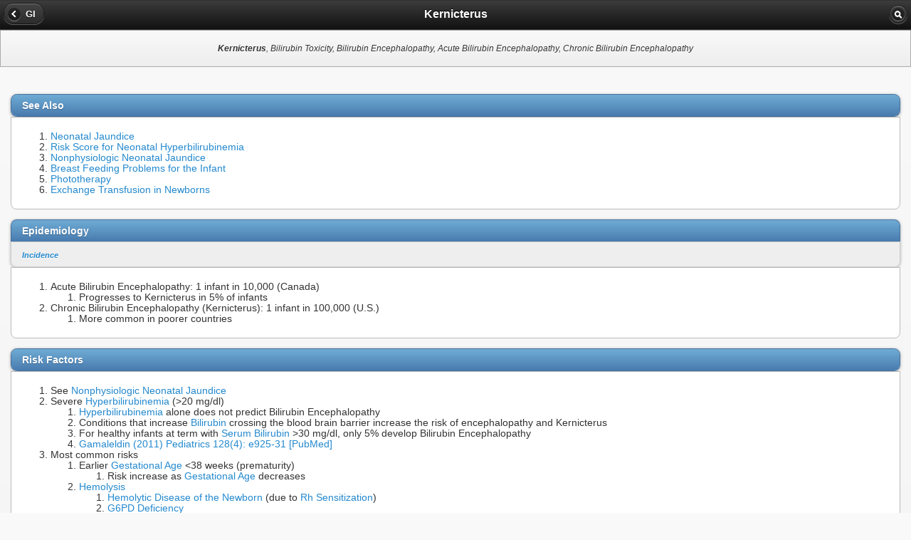

--- FILE ---
content_type: text/html
request_url: https://mobile.fpnotebook.com/NICU/GI/Krnctrs.htm
body_size: 3951
content:
<!DOCTYPE html >
<html>
  <head>
    <meta name="viewport" content="width=device-width, minimum-scale=1, maximum-scale=1" />
    <link rel="stylesheet" href="/_assets/jquery.mobile-1.2.0.min.css" />
    <link rel="stylesheet" href="/_assets/fpnMobileJQ.css" />
    <script src="/_assets/jquery-1.8.2.min.js"></script>
    <script type="text/javascript" src="/_assets/jqmHeaderStart.js"></script>
    <script type="text/javascript">
  var _gaq = _gaq || [];
  _gaq.push(['_setAccount', 'UA-1946843-3']);
  _gaq.push(['_trackPageview']);
  (function() {{
	var ga = document.createElement('script'); ga.type = 'text/javascript'; ga.async = true;
	ga.src = ('https:' == document.location.protocol ? 'https://ssl' : 'http://www') + '.google-analytics.com/ga.js';
	var s = document.getElementsByTagName('script')[0]; s.parentNode.insertBefore(ga, s);
  }})();
</script>
    <script src="/_assets/jquery.mobile-1.2.0.min.js"></script>
    <title>Kernicterus</title>
    <meta content="kernicterus, bilirubin, toxicity, encephalopathy, acute, chronic" name="keywords" />
    <meta content="This page includes the following topics and synonyms: Kernicterus, Bilirubin Toxicity, Bilirubin Encephalopathy, Acute Bilirubin Encephalopathy, Chronic Bilirubin Encephalopathy." name="description" />
    <meta content="ZwibMEISKMvy1SYKN31YpJBAudfigDb/t2VglKo0Uvg=" name="verify-v1" />
  </head>
  <body>
    <div data-role="page" data-theme="c">
      <div data-role="header" data-position="inline" data-theme="a">
        <a href="index.htm" data-icon="arrow-l" data-role="button">GI</a>
        <h1>Kernicterus</h1>
        <a href="/search.htm" data-icon="search" data-role="button" data-iconpos="notext">search</a>
      </div>
      <div class="ui-body ui-body-c">
        <div data-role="navbar" id="akaBar">
          <p>
            <b>Kernicterus</b>, Bilirubin Toxicity, Bilirubin Encephalopathy, Acute Bilirubin Encephalopathy, Chronic Bilirubin Encephalopathy</p>
        </div>
      </div>
      <div>
        <div align="center" id="adBanner" />
      </div>
      <div data-role="content">
        <div class="pageSection">
          <ul data-role="listview" data-sublists="false" class="ui-corner-top noMargin" data-filter="false" data-inset="true" data-theme="d">
            <li data-role="list-divider">See Also</li>
          </ul>
          <div class="ui-body ui-body-d ui-corner-bottom">
            <ol>
              <li id="item1-1">
                <a href="../../NICU/GI/JndcInNwbrns.htm" class="LinkPage" data-cui="C0022353">Neonatal Jaundice</a>
              </li>
              <li id="item1-2">
                <a href="../../NICU/Exam/RskScrFrNntlHyprblrbnm.htm" class="LinkPage" data-cui="">Risk Score for Neonatal Hyperbilirubinemia</a>
              </li>
              <li id="item1-3">
                <a href="../../NICU/GI/NnphyslgcNntlJndc.htm" class="LinkPage" data-cui="">Nonphysiologic Neonatal Jaundice</a>
              </li>
              <li id="item1-4">
                <a href="../../OB/Lactation/BrstFdngPrblmsFrThInfnt.htm" class="LinkPage" data-cui="">Breast Feeding Problems for the Infant</a>
              </li>
              <li id="item1-5">
                <a href="../../NICU/GI/Phthrpy.htm" class="LinkPage" data-cui="C0031765">Phototherapy</a>
              </li>
              <li id="item1-6">
                <a href="../../NICU/GI/ExchngTrnsfsnInNwbrns.htm" class="LinkPage" data-cui="">Exchange Transfusion in Newborns</a>
              </li>
            </ol>
          </div>
        </div>
        <div class="pageSection">
          <ul data-role="listview" data-sublists="false" class="ui-corner-top noMargin" data-filter="false" data-inset="true" data-theme="d">
            <li data-role="list-divider">Epidemiology</li>
            <li data-theme="c">
              <small>
                <i>
                  <a href="../../Prevent/Epi/DsIncdncRt.htm" class="LinkPage" data-cui="C0021149">Incidence</a>
                </i>
              </small>
            </li>
          </ul>
          <div class="ui-body ui-body-d ui-corner-bottom">
            <ol>
              <li id="item2-1">Acute Bilirubin Encephalopathy: 1 infant in 10,000 (Canada)<ol><li>Progresses to Kernicterus in 5% of infants</li></ol></li>
              <li id="item2-2">Chronic Bilirubin Encephalopathy (Kernicterus): 1 infant in 100,000 (U.S.)<ol><li>More common in poorer countries</li></ol></li>
            </ol>
          </div>
        </div>
        <div class="pageSection">
          <ul data-role="listview" data-sublists="false" class="ui-corner-top noMargin" data-filter="false" data-inset="true" data-theme="d">
            <li data-role="list-divider">Risk Factors</li>
          </ul>
          <div class="ui-body ui-body-d ui-corner-bottom">
            <ol>
              <li id="item3-1">See <a href="../../NICU/GI/NnphyslgcNntlJndc.htm" class="LinkPage" data-cui="">Nonphysiologic Neonatal Jaundice</a></li>
              <li id="item3-2">Severe <a href="../../GI/Lab/Blrbn.htm" class="LinkPage" data-cui="C0020433">Hyperbilirubinemia</a> (&gt;20 mg/dl)<ol><li><a href="../../GI/Lab/Blrbn.htm" class="LinkPage" data-cui="C0020433">Hyperbilirubinemia</a> alone does not predict Bilirubin Encephalopathy</li><li>Conditions that increase <a href="../../GI/Lab/Blrbn.htm" class="LinkPage" data-cui="C0005437">Bilirubin</a> crossing the blood brain barrier increase the risk of encephalopathy and Kernicterus</li><li>For healthy infants at term with <a href="../../GI/Lab/Blrbn.htm" class="LinkPage" data-cui="C0201913">Serum Bilirubin</a> &gt;30 mg/dl, only 5% develop Bilirubin Encephalopathy</li><li><a href="http://www.ncbi.nlm.nih.gov/entrez/query.fcgi?cmd=search&amp;db=PubMed&amp;term=Gamaleldin  [AU] AND 2011 [DP] AND  Pediatrics  [TA]" class="LinkRef PubMed">Gamaleldin (2011) Pediatrics 128(4): e925-31 [PubMed]</a></li></ol></li>
              <li id="item3-3">Most common risks<ol><li>Earlier <a href="../../NICU/Premature/PrtrmInfnt.htm" class="LinkPage" data-cui="C0017504">Gestational Age</a> &lt;38 weeks (prematurity)<ol><li>Risk increase as <a href="../../NICU/Premature/PrtrmInfnt.htm" class="LinkPage" data-cui="C0017504">Gestational Age</a> decreases</li></ol></li><li><a href="../../HemeOnc/Hemolysis/HmlytcAnm.htm" class="LinkPage" data-cui="C1263988  ">Hemolysis</a><ol><li><a href="../../NICU/HemeOnc/HmlytcDsOfThNwbrn.htm" class="LinkPage" data-cui="">Hemolytic Disease of the Newborn</a> (due to <a href="../../OB/HemeOnc/RhSnstztn.htm" class="LinkPage" data-cui="C0035405">Rh Sensitization</a>)</li><li><a href="../../HemeOnc/Hemolysis/G6pdDfcncy.htm" class="LinkPage" data-cui="C2939465">G6PD Deficiency</a></li><li>Less common hemolytic conditions (e.g. <a href="../../HemeOnc/Hemoglobin/HrdtrySphrcyts.htm" class="LinkPage" data-cui="C0037889">Hereditary Spherocytosis</a>, pyruvate kinase deficiency)</li></ol></li></ol></li>
              <li id="item3-4">Other risks<ol><li>Acidosis</li><li>Acute clinical instability (prior 24 hours)</li><li>Asphyxia</li><li><a href="../../ID/Fever/Sps1.htm" class="LinkPage" data-cui="C0036690">Sepsis</a></li><li><a href="../../GI/Lab/SrmAlbmn.htm" class="LinkPage" data-cui="C0523465">Serum Albumin</a> &lt;3 g/dl (30 g/L)</li></ol></li>
            </ol>
          </div>
        </div>
        <div class="pageSection">
          <ul data-role="listview" data-sublists="false" class="ui-corner-top noMargin" data-filter="false" data-inset="true" data-theme="d">
            <li data-role="list-divider">Pathophysiology</li>
          </ul>
          <div class="ui-body ui-body-d ui-corner-bottom">
            <ol>
              <li id="item4-1">
                <a href="../../GI/Lab/IndrctBlrbn.htm" class="LinkPage" data-cui="C0301719">Unconjugated Bilirubin</a> (indirect) elevation</li>
              <li id="item4-2">
                <a href="../../GI/Lab/Blrbn.htm" class="LinkPage" data-cui="C0201913">Total Bilirubin</a> &gt; 25 to 30 mg/dl</li>
              <li id="item4-3">
                <a href="../../GI/Lab/Blrbn.htm" class="LinkPage" data-cui="C0005437">Bilirubin</a> is neurotoxic at high serum levels (necroses <a href="../../Neuro/Anatomy/Nrn.htm" class="LinkPage" data-cui="C0027882">Neuron</a>s)<ol><li><a href="../../Neuro/Anatomy/BslGngl.htm" class="LinkPage" data-cui="C0004781">Basal Ganglia</a></li><li><a href="../../Neuro/Anatomy/BslGngl.htm" class="LinkPage" data-cui="C0017651">Globus Pallidus</a></li><li><a href="../../Neuro/Anatomy/BslGngl.htm" class="LinkPage" data-cui="C0034169">Putamen</a></li><li>Caudate nuclei</li></ol></li>
            </ol>
          </div>
        </div>
        <div class="pageSection">
          <ul data-role="listview" data-sublists="false" class="ui-corner-top noMargin" data-filter="false" data-inset="true" data-theme="d">
            <li data-role="list-divider">Findings</li>
            <li data-theme="c">
              <small>
                <i> Symptoms and Signs</i>
              </small>
            </li>
          </ul>
          <div class="ui-body ui-body-d ui-corner-bottom">
            <ol>
              <li id="item5-1">Stage 1: Early Acute Bilirubin Encephalopathy<ol><li><a href="../../NICU/Exam/NwbrnRflxs.htm" class="LinkPage" data-cui="">Moro Reflex</a> diminished</li><li>Hyperreflexia</li><li><a href="../../Neuro/Anatomy/MsclTs.htm" class="LinkPage" data-cui="C0026845">Muscle</a> tone diminished (hypotonia)</li><li>Lethargy and <a href="../../Psych/Sleep/DytmSlpns.htm" class="LinkPage" data-cui="C0013144">Sleepiness</a></li><li>Poor feeding</li><li><a href="../../GI/Sx/Vmtng.htm" class="LinkPage" data-cui="C0042963  ">Vomiting</a></li></ol></li>
              <li id="item5-2">Stage 2: Intermediate Acute Bilirubin Encephalopathy (High mortality in this stage)<ol><li>High pitched cry</li><li>Opisthotonus</li><li><a href="../../Neuro/Seizure/Szr.htm" class="LinkPage" data-cui="C0014544  ">Seizure</a></li><li>Stupor</li><li>Irritability</li><li><a href="../../ID/Exam/Fvr.htm" class="LinkPage" data-cui="C0015967  ">Fever</a></li><li>Rigidity (hypertonia)</li><li>Arched neck and back</li><li><a href="../../Psych/Pharm/ExtrpyrmdlSdEfct.htm" class="LinkPage" data-cui="">Oculogyric Crisis</a></li><li>Upward gaze paralyzed</li></ol></li>
              <li id="item5-3">Stage 3: Advanced Acute Bilirubin Encephalopathy<ol><li>Spasticity (decreases at 1 week of age)</li><li>Upper extremity pronator spasm</li><li>Apnea</li><li><a href="../../Neuro/LOC/Cm2.htm" class="LinkPage" data-cui="C0009421">Coma</a></li><li>Inability to feed</li></ol></li>
              <li id="item5-4">Stage 4: Kernicterus (Chronic Bilirubin Encephalopathy with Residual deficits)<ol><li>Spasticity</li><li>Severe athetoid <a href="../../Peds/Neuro/CrbrlPlsy.htm" class="LinkPage" data-cui="C0007789">Cerebral Palsy</a></li><li>High frequency <a href="../../ENT/Hearing/HrngLs.htm" class="LinkPage" data-cui="C1384666">Hearing Loss</a> or <a href="../../ENT/Hearing/HrngImprdPrsn.htm" class="LinkPage" data-cui="C0011053">Deafness</a></li><li>Mild <a href="../../Prevent/HME/HlthCrFrAdltsWthDvlpmntlDly.htm" class="LinkPage" data-cui="C0025362">Mental Retardation</a></li><li>Upward <a href="../../Neuro/Exam/EyDvtn.htm" class="LinkPage" data-cui="C1112261">Gaze Paralysis</a></li><li>Dental dysplasia</li></ol></li>
            </ol>
          </div>
        </div>
        <div class="pageSection">
          <ul data-role="listview" data-sublists="false" class="ui-corner-top noMargin" data-filter="false" data-inset="true" data-theme="d">
            <li data-role="list-divider">Management</li>
          </ul>
          <div class="ui-body ui-body-d ui-corner-bottom">
            <ol>
              <li id="item6-1">See <a href="../../NICU/GI/NnphyslgcNntlJndc.htm" class="LinkPage" data-cui="">Nonphysiologic Neonatal Jaundice</a></li>
            </ol>
          </div>
        </div>
        <div class="pageSection">
          <ul data-role="listview" data-sublists="false" class="ui-corner-top noMargin" data-filter="false" data-inset="true" data-theme="d">
            <li data-role="list-divider">Prognosis</li>
          </ul>
          <div class="ui-body ui-body-d ui-corner-bottom">
            <ol>
              <li id="item7-1">Significant mortality and morbidity</li>
              <li id="item7-2">Developmental follow-up is indicated for severe <a href="../../GI/Lab/Blrbn.htm" class="LinkPage" data-cui="C0020433">Hyperbilirubinemia</a></li>
            </ol>
          </div>
        </div>
        <div class="pageSection">
          <ul data-role="listview" data-sublists="false" class="ui-corner-top noMargin" data-filter="false" data-inset="true" data-theme="d">
            <li data-role="list-divider">Complications</li>
          </ul>
          <div class="ui-body ui-body-d ui-corner-bottom">
            <ol>
              <li id="item8-1">
                <a href="../../ENT/Hearing/HrngLs.htm" class="LinkPage" data-cui="C1384666">Hearing Loss</a>
              </li>
              <li id="item8-2">
                <a href="../../Peds/Neuro/CrbrlPlsy.htm" class="LinkPage" data-cui="C0007789">Cerebral Palsy</a>
              </li>
              <li id="item8-3">
                <a href="../../Neuro/Exam/EyDvtn.htm" class="LinkPage" data-cui="C1112261">Gaze Paralysis</a>
              </li>
              <li id="item8-4">Dental Dysplasia</li>
              <li id="item8-5">
                <a href="../../Peds/Neuro/DvlpmntlEvltn.htm" class="LinkPage" data-cui="C0008073">Developmental Disability</a>
              </li>
            </ol>
          </div>
        </div>
        <div class="pageSection">
          <ul data-role="listview" data-sublists="false" class="ui-corner-top noMargin" data-filter="false" data-inset="true" data-theme="d">
            <li data-role="list-divider">Prevention</li>
          </ul>
          <div class="ui-body ui-body-d ui-corner-bottom">
            <ol>
              <li id="item9-1">Early identification and management of nonphysiologic <a href="../../NICU/GI/JndcInNwbrns.htm" class="LinkPage" data-cui="C0022353">Newborn Jaundice</a></li>
              <li id="item9-2">Early identification of <a href="../../HemeOnc/Hemolysis/G6pdDfcncy.htm" class="LinkPage" data-cui="C2939465">G6PD Deficiency</a> (present in up to 10% of african american males)<ol><li>Absent from most U.S. <a href="../../NICU/Lab/NwbrnScrn.htm" class="LinkPage" data-cui="C0027617">Newborn Screen</a>s</li></ol></li>
              <li id="item9-3">Prevent <a href="../../NICU/HemeOnc/HmlytcDsOfThNwbrn.htm" class="LinkPage" data-cui="">Hemolytic Disease of the Newborn</a> (<a href="../../NICU/HemeOnc/HmlytcDsOfThNwbrn.htm" class="LinkPage" data-cui="C0014761">Erythroblastosis Fetalis</a>)<ol><li><a href="../../OB/Pharm/Rhgm.htm" class="LinkPage" data-cui="C0702053">RhoGAM</a> is given during pregnancy to prevent <a href="../../OB/HemeOnc/RhSnstztn.htm" class="LinkPage" data-cui="C0035405">Rh Sensitization</a></li></ol></li>
            </ol>
          </div>
        </div>
        <div class="pageSection">
          <ul data-role="listview" data-sublists="false" class="ui-corner-top noMargin" data-filter="false" data-inset="true" data-theme="d">
            <li data-role="list-divider">References</li>
          </ul>
          <div class="ui-body ui-body-d ui-corner-bottom">
            <ol>
              <li>
                <a href="http://www.ncbi.nlm.nih.gov/entrez/query.fcgi?cmd=search&amp;db=PubMed&amp;term=Harris  [AU] AND 2001 [DP] AND  Pediatrics  [TA]" class="LinkRef PubMed">Harris (2001) Pediatrics 107(5):1075-80 [PubMed]</a>
              </li>
              <li>
                <a href="http://www.ncbi.nlm.nih.gov/entrez/query.fcgi?cmd=search&amp;db=PubMed&amp;term=Par  [AU] AND 2023 [DP] AND  Am Fam Physician  [TA]" class="LinkRef PubMed">Par (2023) Am Fam Physician 107(5): 525-34 [PubMed]</a>
              </li>
              <li>
                <a href="http://www.ncbi.nlm.nih.gov/entrez/query.fcgi?cmd=search&amp;db=PubMed&amp;term=Muchowski  [AU] AND 2014 [DP] AND  Am Fam Physician  [TA]" class="LinkRef PubMed">Muchowski (2014) Am Fam Physician 89(11): 873-8 [PubMed]</a>
              </li>
            </ol>
          </div>
        </div>
      </div>
      <div class="ui-body-c ui-body searchBar">
        <div data-role="navbar">
          <form action="/search.htm" method="get">
            <div data-role="fieldcontain">
              <label for="search" class="ui-hidden-accessible">Type your search phrase here</label>
              <input type="search" name="qu" id="search" value="" data-theme="d" />
              <input id="submit" type="hidden" />
            </div>
          </form>
        </div>
      </div>
      <div data-role="footer" id="footer" data-theme="c">
        <div data-role="controlgroup" data-type="horizontal">
          <a href="/index.htm" data-icon="home" data-role="button">top</a>
          <a href="../index.htm" data-icon="arrow-l" data-role="button">NICU</a>
          <a href="index.htm" data-icon="arrow-l" data-role="button">GI</a>
        </div>
        <div>
          <import-content path="/_footer.htm" loading="eager" subinner="[{&quot;selector&quot;:&quot;#revisedDate&quot;, &quot;value&quot;:&quot;5/20/2023&quot;}]"></import-content>
          <script language="JavaScript" src="https://cdnjs.cloudflare.com/ajax/libs/webcomponentsjs/2.6.0/webcomponents-loader.min.js"></script>
          <script language="JavaScript" src="/_assets/import-content.js" type="module"></script>
        </div>
      </div>
    </div>
  </body>
</html>

--- FILE ---
content_type: text/html
request_url: https://mobile.fpnotebook.com/_footer.htm
body_size: -270
content:
<div>
  <p>Please see the <a class="noeffect" href="/disclaimer.htm">Terms and Conditions</a>.</p>
  <p> This page was written by Scott Moses, MD.  This page was last revised on <span id="revisedDate"></span> and last published on 12/1/2025.</p>
  <p>©2025, Family Practice Notebook, LLC</p>
</div>